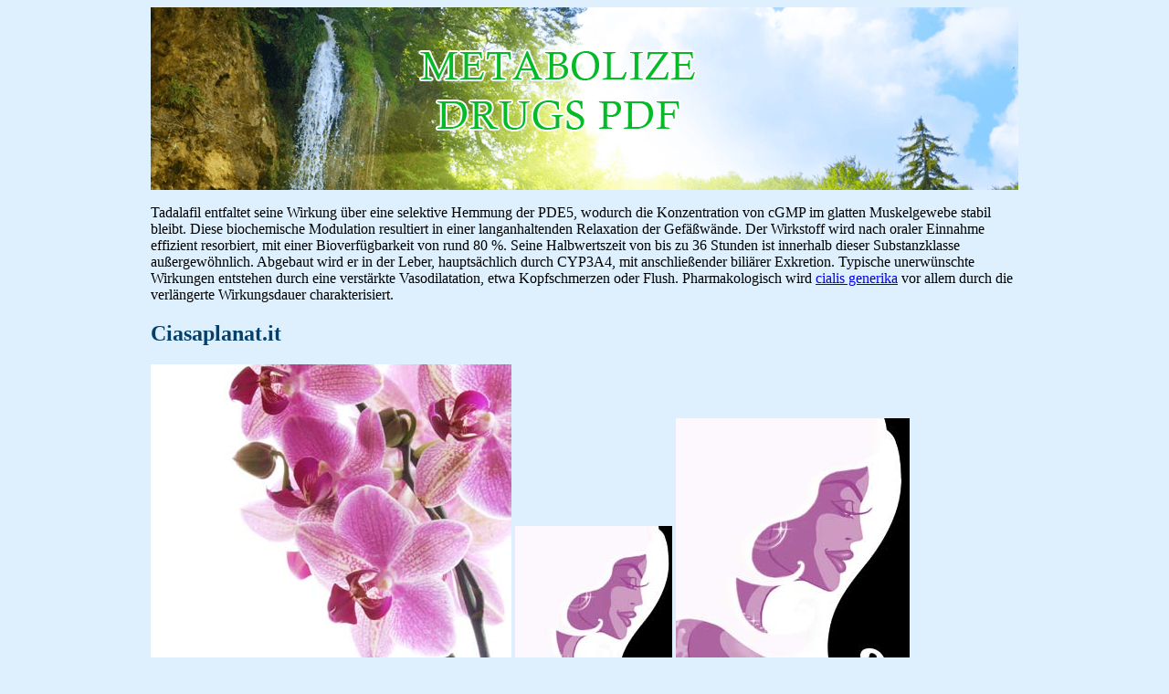

--- FILE ---
content_type: text/html; charset=UTF-8
request_url: http://pdfdrugs.com/c/ciasaplanat.it1.html
body_size: 3315
content:
<!DOCTYPE html>
<html>
<head>
<meta http-equiv="content-type" content="text/html; charset=utf-8" />
<title>ciasaplanat.it</title>

<link rel="stylesheet" href="/images/sty-lem.css" type="text/css" />
<meta name="viewport" content="width=device-width, initial-scale=1.0">
<link rel="canonical"  href="http://pdfdrugs.com/c/ciasaplanat.it1.html" />
<base  href="http://pdfdrugs.com/">
</head>
<body>
<div class="wra_r">    
<div class="he_er"><div class="lo_go"><a href="/">metabolize drugs pdf</a></div></div>
<div class="con_nt">
<p><p>Tadalafil entfaltet seine Wirkung über eine selektive Hemmung der PDE5, wodurch die Konzentration von cGMP im glatten Muskelgewebe stabil bleibt. Diese biochemische Modulation resultiert in einer langanhaltenden Relaxation der Gefäßwände. Der Wirkstoff wird nach oraler Einnahme effizient resorbiert, mit einer Bioverfügbarkeit von rund 80 %. Seine Halbwertszeit von bis zu 36 Stunden ist innerhalb dieser Substanzklasse außergewöhnlich. Abgebaut wird er in der Leber, hauptsächlich durch CYP3A4, mit anschließender biliärer Exkretion. Typische unerwünschte Wirkungen entstehen durch eine verstärkte Vasodilatation, etwa Kopfschmerzen oder Flush. Pharmakologisch wird <a href="https://naturheilpraxis-hauri.ch/potenz-steigern/cialis/">cialis generika</a> vor allem durch die verlängerte Wirkungsdauer charakterisiert.</p>
<p>
<h2>Ciasaplanat.it</h2>
<img class="xflip" src="/images/pdf/ciasaplanat.it1-1_1.jpg"/>
<img src="/images/pdf/ciasaplanat.it1-1_2.jpg"/>
<img src="/images/pdf/ciasaplanat.it1-1_3.jpg"/>
Dal cuore della natura, tutta l’energia vitale 
dei principi attivi dei prodotti L’ÒREAL
› profumi freschi dei fiori› texture delicatedonano benessere risvegliando i sensi – i capelli innanzitutto.<br/>Le donne, come anche gli uomini non rinunciano a fare dei capelli un’arma di 
<b>salon traudi</b><br/>
seduzione: è fondamentale piacere agli altri, ma soprattutto a se stessi.<br/>
<b>salon traudi</b><br/>
Oltre a lavarli e pettinarli ci concentriamo sui trattamenti più incisivi per i Vostri capelli: nutrire, rinforzare, rinvigorire, mantenere sani e lucenti.<br/>
Via Micura de Rü, 6 . 39030 S. Cassiano . Val Badia . BZ
Prima di un taglio o di una messa in piega, 
chiunque desidera che i capelli siano in 
<i>Vi aspettiamo, saremo felici di poterVi consigliare!</i>
<img src="/images/pdf/ciasaplanat.it1-2_1.jpg"/>
<img src="/images/pdf/ciasaplanat.it1-2_2.jpg"/>
<img src="/images/pdf/ciasaplanat.it1-2_3.jpg"/>
<img src="/images/pdf/ciasaplanat.it1-2_4.jpg"/>
<img src="/images/pdf/ciasaplanat.it1-2_5.jpg"/>
<img src="/images/pdf/ciasaplanat.it1-2_6.jpg"/>
Trattamento detergente ed esfoliante del cuoio 
Trattamento ristrutturante intenso per capelli 
Trattamento effervescente per capelli Trattamento al Licopene di pomodoro 
Risultato: cuoio capelluto rigenerato e riequi-
Risultato: I Vostri capel i saranno rigenerati 
librato, grazie all’immediato effetto calmante 
Risultato: Il fico dalle virtù nutritive ed capillare dagli attacchi esterni e dai 
e ristrutturati, totalmente protetti, più forti, 
avendo una sensazione di conforto e di capelli 
emollienti aiuta a donare morbidezza radicali liberi.<br/>
Risultato: Capelli protetti dal diseccamen-
Doppio fissaggio per il giorno del colore.<br/>
Trattamento lisciante massima definizione per 
to, capelli nutriti e corposità unica.<br/>
Color Equalise + shampoo + maschera/fiala
Trattamento effervescente al Ginseng ABONDANCE DE CACAO E 10,-
Risultato: Ricostruiti dall’interno i Vostri capelli 
esaltano il colore e mantiene più a lungo.<br/>
Risultato: i capelli risulteranno morbidi ,docili 
e liberi di muoversi per un liscio perfetto.<br/>
Risultato: Dona evidente splendore Shampoo + impacco al cacao 
Trattamento rinforzante intensivo ad alta con-
e i capelli colorati sono più forti e Risultato: tonifica il capello fino e lo 
centrazione ed arricchito di pappa reale.<br/>
Trattamento rinvigorente e rinfrescante per il 
Risultato: Dona forza e vigore ai capelli.<br/>
Trattamento alle proteine del riso Trattamento con i composti di olio di 
Risultato: Vitalità, forza e freschezza ai capelli 
che agiscono come agenti ristrut- avocado e olio di semi d’uva che hanno 
Questo trattamento elimina la forfora a lunga 
un potere emolliente e nutritivo, migliora 
durata e riduce il prurito del cuoio capelluto.<br/>
l’elasticità del capello e lo rende più 
Shampoo + maschera + fiala/ shampoo + fiala
Trattamento lucido agli estratti vegetali 
Risultato: nutre in profondità e i districabile e gestibile.<br/>
Risultato: Agisce contro la forfora sin dalla 
Shampoo + trattamento lucidante + maschera
capelli sono pìu facili da trattare.<br/>
prima applicazione. Effetto purificante sulla 
Risultato: I capelli avranno una nuova brillan-
Risultato: Capelli morbidi e setosi.<br/>
cute e capelli leggeri, morbidi e lucidi.<br/>

<p>Source: http://www.ciasaplanat.it/files/content/262848_26967_2_0/salon-traudi-pl-2010.pdf
<div><div><article><h3><a href="/a/alfahc.gr1.html">Microsoft word - cv june 2006.doc</a></h3> <p>   BRIEF   CURRICULUM VITAE (June 2006)   Matthew E. Falagas, M.D., M.Sc.      PERSONAL   AIBS office:  Alfa Institute of Biomedical Sciences (AIBS), 9 Neapoleos Str. &amp; Kifissias Ave., 151 23 Marousi, Athens, Greece (www.aibs.gr) Tel. (+30) 210-68.39.604, Fax (+30) 210-68.39.605, Mobile tel. (+30) 694-61.10.000 e-mail: m.falagas@aibs.gr, matthew.falagas@tufts.edu “Henry Dunant” Hospit</p></article></div></div>

<div><div><article><h3><a href="/u/ufp.us.com1.html">Pravachol-zocor.ai</a></h3> <p>  Take a Glimpse At How   Generic Medications Can Save You Money!  Brand HMG-CoA Reductase Inhibitors (statins) vs. Generic UtilizationAs the administrator of your client's prescription benefit plan, Benecard Services, Inc. continually looks for ways to address the needs of your client and assist the healthcare operations of its plan under the HIPAA Privacy Rule. As part of these specialized ser</p></article></div></div>

<nav><a href="/a/" title="A Metabolize Drugs Pdf">A</a> |
<a href="/b/" title="B Metabolize Drugs Pdf">B</a> |
<a href="/c/" title="C Metabolize Drugs Pdf">C</a> |
<a href="/d/" title="D Metabolize Drugs Pdf">D</a> |
<a href="/e/" title="E Metabolize Drugs Pdf">E</a> |
<a href="/f/" title="F Metabolize Drugs Pdf">F</a> |
<a href="/g/" title="G Metabolize Drugs Pdf">G</a> |
<a href="/h/" title="H Metabolize Drugs Pdf">H</a> |
<a href="/i/" title="I Metabolize Drugs Pdf">I</a> |
<a href="/j/" title="J Metabolize Drugs Pdf">J</a> |
<a href="/k/" title="K Metabolize Drugs Pdf">K</a> |
<a href="/l/" title="L Metabolize Drugs Pdf">L</a> |
<a href="/m/" title="M Metabolize Drugs Pdf">M</a> |
<a href="/n/" title="N Metabolize Drugs Pdf">N</a> |
<a href="/o/" title="O Metabolize Drugs Pdf">O</a> |
<a href="/p/" title="P Metabolize Drugs Pdf">P</a> |
<a href="/q/" title="Q Metabolize Drugs Pdf">Q</a> |
<a href="/r/" title="R Metabolize Drugs Pdf">R</a> |
<a href="/s/" title="S Metabolize Drugs Pdf">S</a> |    
<a href="/t/" title="T Metabolize Drugs Pdf">T</a> |
<a href="/u/" title="U Metabolize Drugs Pdf">U</a> |
<a href="/v/" title="V Metabolize Drugs Pdf">V</a> |
<a href="/w/" title="W Metabolize Drugs Pdf">W</a> |
<a href="/x/" title="X Metabolize Drugs Pdf">X</a> |
<a href="/y/" title="Y Metabolize Drugs Pdf">Y</a> |
<a href="/z/" title="Z Metabolize Drugs Pdf">Z</a> |
<a href="/0/" title="0-9 Metabolize Drugs Pdf">0-9</a> |
</nav>
</div>
Copyright © 2010-2014 Metabolize Drugs Pdf
</div></body>
</html>

--- FILE ---
content_type: text/css
request_url: http://pdfdrugs.com/images/sty-lem.css
body_size: 495
content:
body {background: #def0fe;}
.con_nt {width: 950px;height: auto;}
.he_er {width: 950px;height: 200px;background: url("/images/naturebg.png") no-repeat;}
.lo_go {width: 603px; height: 105px; background: url("/images/sitelogo.png") no-repeat;margin-top: 40px;position: absolute;}
.lo_go a {display:block; width: 603px; height: 105px; text-indent:-9999px;margin-top: -3px;margin-left: -20px;color:#05406d;}
nav a{font-size: 36px;text-decoration: none;}
nav{font-size: 36px;letter-spacing: 16px;}
.con_nt a:hover {text-decoration: underline;}
h1, h2, h3 {color: #05406d;}
.wra_r {margin: 0 auto;max-width: 950px;overflow: hidden;}
@media only screen and (max-width:1200px){.max-wrap{max-width:640px;padding:0;}
.con_nt {max-width: 630px;}
.he_er {width: 630px;}
.he_er{font-size: 20px;font-weight: 400;}
.wra_r {width: 630px;font-size: 16px;}
@media only screen and (max-width:653px){.max-wrap{max-width:479px;}
.con_nt {max-width: 470px;}
.he_er {width: 470px;}
.he_er{font-size: 20px;font-weight: 200;}
.lo_go{width: 470px;}
.wra_r {width: 470px;font-size: 16px;}
.lo_go a{width: 470px;font-size: 16px;}
@media only screen and (max-width:489px){.max-wrap{max-width:320px;}
.con_nt {max-width: 310px;}
.he_er {width: 310px;}
.lo_go{width: 310px;font-size: 16px;}
.lo_go a{width: 310px;font-size: 16px;}
.he_er{font-size: 16px;font-weight: 10;}
.wra_r {width: 310px;font-size: 16px;}